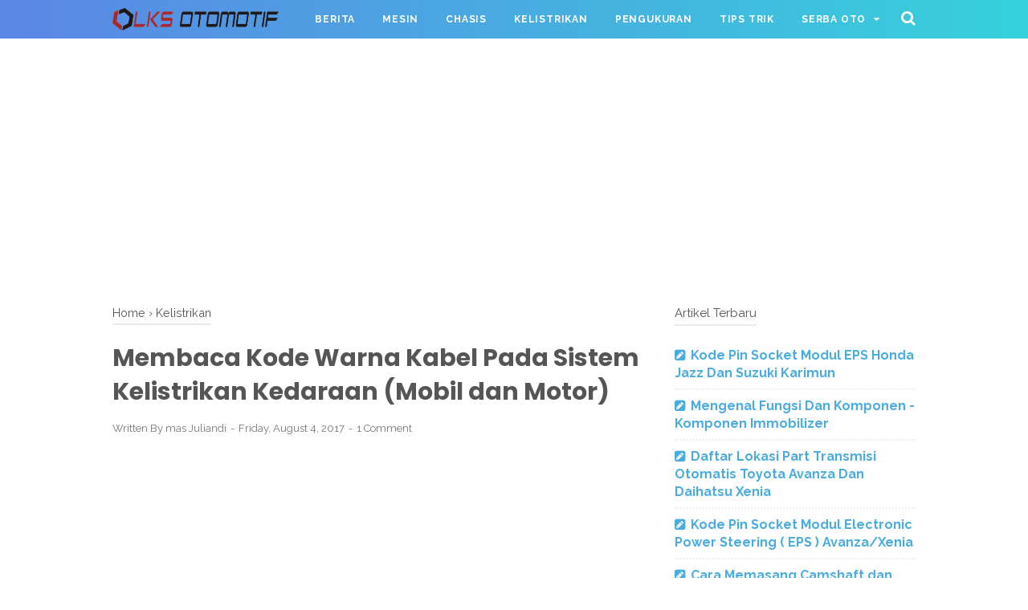

--- FILE ---
content_type: text/html; charset=utf-8
request_url: https://www.google.com/recaptcha/api2/aframe
body_size: 268
content:
<!DOCTYPE HTML><html><head><meta http-equiv="content-type" content="text/html; charset=UTF-8"></head><body><script nonce="G4XFUMyc09cAOQ0Xa7llVQ">/** Anti-fraud and anti-abuse applications only. See google.com/recaptcha */ try{var clients={'sodar':'https://pagead2.googlesyndication.com/pagead/sodar?'};window.addEventListener("message",function(a){try{if(a.source===window.parent){var b=JSON.parse(a.data);var c=clients[b['id']];if(c){var d=document.createElement('img');d.src=c+b['params']+'&rc='+(localStorage.getItem("rc::a")?sessionStorage.getItem("rc::b"):"");window.document.body.appendChild(d);sessionStorage.setItem("rc::e",parseInt(sessionStorage.getItem("rc::e")||0)+1);localStorage.setItem("rc::h",'1769023593208');}}}catch(b){}});window.parent.postMessage("_grecaptcha_ready", "*");}catch(b){}</script></body></html>

--- FILE ---
content_type: text/javascript; charset=UTF-8
request_url: https://www.lksotomotif.com/feeds/posts/summary/-/Kelistrikan?alt=json-in-script&orderby=updated&start-index=123&max-results=0&callback=showRelatedPost
body_size: 564
content:
// API callback
showRelatedPost({"version":"1.0","encoding":"UTF-8","feed":{"xmlns":"http://www.w3.org/2005/Atom","xmlns$openSearch":"http://a9.com/-/spec/opensearchrss/1.0/","xmlns$blogger":"http://schemas.google.com/blogger/2008","xmlns$georss":"http://www.georss.org/georss","xmlns$gd":"http://schemas.google.com/g/2005","xmlns$thr":"http://purl.org/syndication/thread/1.0","id":{"$t":"tag:blogger.com,1999:blog-5036748762765844248"},"updated":{"$t":"2026-01-21T17:14:28.046+07:00"},"category":[{"term":"chasis"},{"term":"mesin"},{"term":"Artikel"},{"term":"tips dan trick"},{"term":"Kelistrikan"},{"term":"teknologi"},{"term":"pengukuran"},{"term":"tesla"},{"term":"sejarah mobil"},{"term":"DTC"},{"term":"diagnosis"},{"term":"modifikasi"},{"term":"bmw"},{"term":"ban"},{"term":"f1"},{"term":"asuransi mobil"},{"term":"balap"},{"term":"mobil listrik"},{"term":"ac mobil"},{"term":"video"},{"term":"ford"},{"term":"recall"},{"term":"wuling"}],"title":{"type":"text","$t":"lks otomotif"},"subtitle":{"type":"html","$t":"blog yang membahas mengenai dasar-dasar otomotif, fungsi komponen mesin, sistem pada mesin, sistem kelistrikan, sistem chasis, sistem bahan bakar dan sistem pemidah tenaga"},"link":[{"rel":"http://schemas.google.com/g/2005#feed","type":"application/atom+xml","href":"https:\/\/www.lksotomotif.com\/feeds\/posts\/summary"},{"rel":"self","type":"application/atom+xml","href":"https:\/\/www.blogger.com\/feeds\/5036748762765844248\/posts\/summary\/-\/Kelistrikan?alt=json-in-script\u0026start-index=123\u0026max-results=0\u0026orderby=updated"},{"rel":"alternate","type":"text/html","href":"https:\/\/www.lksotomotif.com\/search\/label\/Kelistrikan"},{"rel":"hub","href":"http://pubsubhubbub.appspot.com/"},{"rel":"previous","type":"application/atom+xml","href":"https:\/\/www.blogger.com\/feeds\/5036748762765844248\/posts\/summary\/-\/Kelistrikan\/-\/Kelistrikan?alt=json-in-script\u0026start-index=123\u0026max-results=0\u0026orderby=updated"}],"author":[{"name":{"$t":"Unknown"},"email":{"$t":"noreply@blogger.com"},"gd$image":{"rel":"http://schemas.google.com/g/2005#thumbnail","width":"16","height":"16","src":"https:\/\/img1.blogblog.com\/img\/b16-rounded.gif"}}],"generator":{"version":"7.00","uri":"http://www.blogger.com","$t":"Blogger"},"openSearch$totalResults":{"$t":"149"},"openSearch$startIndex":{"$t":"123"},"openSearch$itemsPerPage":{"$t":"0"}}});

--- FILE ---
content_type: text/javascript; charset=UTF-8
request_url: https://www.lksotomotif.com/feeds/posts/summary/-/Kelistrikan?alt=json-in-script&orderby=updated&max-results=0&callback=randomRelatedIndex
body_size: 535
content:
// API callback
randomRelatedIndex({"version":"1.0","encoding":"UTF-8","feed":{"xmlns":"http://www.w3.org/2005/Atom","xmlns$openSearch":"http://a9.com/-/spec/opensearchrss/1.0/","xmlns$blogger":"http://schemas.google.com/blogger/2008","xmlns$georss":"http://www.georss.org/georss","xmlns$gd":"http://schemas.google.com/g/2005","xmlns$thr":"http://purl.org/syndication/thread/1.0","id":{"$t":"tag:blogger.com,1999:blog-5036748762765844248"},"updated":{"$t":"2026-01-21T17:14:28.046+07:00"},"category":[{"term":"chasis"},{"term":"mesin"},{"term":"Artikel"},{"term":"tips dan trick"},{"term":"Kelistrikan"},{"term":"teknologi"},{"term":"pengukuran"},{"term":"tesla"},{"term":"sejarah mobil"},{"term":"DTC"},{"term":"diagnosis"},{"term":"modifikasi"},{"term":"bmw"},{"term":"ban"},{"term":"f1"},{"term":"asuransi mobil"},{"term":"balap"},{"term":"mobil listrik"},{"term":"ac mobil"},{"term":"video"},{"term":"ford"},{"term":"recall"},{"term":"wuling"}],"title":{"type":"text","$t":"lks otomotif"},"subtitle":{"type":"html","$t":"blog yang membahas mengenai dasar-dasar otomotif, fungsi komponen mesin, sistem pada mesin, sistem kelistrikan, sistem chasis, sistem bahan bakar dan sistem pemidah tenaga"},"link":[{"rel":"http://schemas.google.com/g/2005#feed","type":"application/atom+xml","href":"https:\/\/www.lksotomotif.com\/feeds\/posts\/summary"},{"rel":"self","type":"application/atom+xml","href":"https:\/\/www.blogger.com\/feeds\/5036748762765844248\/posts\/summary\/-\/Kelistrikan?alt=json-in-script\u0026max-results=0\u0026orderby=updated"},{"rel":"alternate","type":"text/html","href":"https:\/\/www.lksotomotif.com\/search\/label\/Kelistrikan"},{"rel":"hub","href":"http://pubsubhubbub.appspot.com/"}],"author":[{"name":{"$t":"Unknown"},"email":{"$t":"noreply@blogger.com"},"gd$image":{"rel":"http://schemas.google.com/g/2005#thumbnail","width":"16","height":"16","src":"https:\/\/img1.blogblog.com\/img\/b16-rounded.gif"}}],"generator":{"version":"7.00","uri":"http://www.blogger.com","$t":"Blogger"},"openSearch$totalResults":{"$t":"149"},"openSearch$startIndex":{"$t":"1"},"openSearch$itemsPerPage":{"$t":"0"}}});

--- FILE ---
content_type: text/javascript; charset=UTF-8
request_url: https://www.lksotomotif.com/feeds/posts/default/-/Kelistrikan?alt=json-in-script&callback=bacajuga&max-results=5
body_size: 3247
content:
// API callback
bacajuga({"version":"1.0","encoding":"UTF-8","feed":{"xmlns":"http://www.w3.org/2005/Atom","xmlns$openSearch":"http://a9.com/-/spec/opensearchrss/1.0/","xmlns$blogger":"http://schemas.google.com/blogger/2008","xmlns$georss":"http://www.georss.org/georss","xmlns$gd":"http://schemas.google.com/g/2005","xmlns$thr":"http://purl.org/syndication/thread/1.0","id":{"$t":"tag:blogger.com,1999:blog-5036748762765844248"},"updated":{"$t":"2026-01-21T17:14:28.046+07:00"},"category":[{"term":"chasis"},{"term":"mesin"},{"term":"Artikel"},{"term":"tips dan trick"},{"term":"Kelistrikan"},{"term":"teknologi"},{"term":"pengukuran"},{"term":"tesla"},{"term":"sejarah mobil"},{"term":"DTC"},{"term":"diagnosis"},{"term":"modifikasi"},{"term":"bmw"},{"term":"ban"},{"term":"f1"},{"term":"asuransi mobil"},{"term":"balap"},{"term":"mobil listrik"},{"term":"ac mobil"},{"term":"video"},{"term":"ford"},{"term":"recall"},{"term":"wuling"}],"title":{"type":"text","$t":"lks otomotif"},"subtitle":{"type":"html","$t":"blog yang membahas mengenai dasar-dasar otomotif, fungsi komponen mesin, sistem pada mesin, sistem kelistrikan, sistem chasis, sistem bahan bakar dan sistem pemidah tenaga"},"link":[{"rel":"http://schemas.google.com/g/2005#feed","type":"application/atom+xml","href":"https:\/\/www.lksotomotif.com\/feeds\/posts\/default"},{"rel":"self","type":"application/atom+xml","href":"https:\/\/www.blogger.com\/feeds\/5036748762765844248\/posts\/default\/-\/Kelistrikan?alt=json-in-script\u0026max-results=5"},{"rel":"alternate","type":"text/html","href":"https:\/\/www.lksotomotif.com\/search\/label\/Kelistrikan"},{"rel":"hub","href":"http://pubsubhubbub.appspot.com/"},{"rel":"next","type":"application/atom+xml","href":"https:\/\/www.blogger.com\/feeds\/5036748762765844248\/posts\/default\/-\/Kelistrikan\/-\/Kelistrikan?alt=json-in-script\u0026start-index=6\u0026max-results=5"}],"author":[{"name":{"$t":"Unknown"},"email":{"$t":"noreply@blogger.com"},"gd$image":{"rel":"http://schemas.google.com/g/2005#thumbnail","width":"16","height":"16","src":"https:\/\/img1.blogblog.com\/img\/b16-rounded.gif"}}],"generator":{"version":"7.00","uri":"http://www.blogger.com","$t":"Blogger"},"openSearch$totalResults":{"$t":"149"},"openSearch$startIndex":{"$t":"1"},"openSearch$itemsPerPage":{"$t":"5"},"entry":[{"id":{"$t":"tag:blogger.com,1999:blog-5036748762765844248.post-2181916268302757779"},"published":{"$t":"2025-12-08T09:54:00.002+07:00"},"updated":{"$t":"2025-12-08T09:54:42.850+07:00"},"category":[{"scheme":"http://www.blogger.com/atom/ns#","term":"Kelistrikan"}],"title":{"type":"text","$t":"Kode Pin Socket Modul  EPS Honda Jazz Dan Suzuki Karimun"},"summary":{"type":"text","$t":"lksotomotif.com - EPS ( electronic Power Steering ) adalah teknologi yang mengganti sistem power steering yang mengandalkan pelumas\/minyak. Berbeda dengan power steering, EPS bekerja secara menyeluruh menggunakan kontrol elektronik. Untuk membantu pengemudi dalam memutar roda kemudi, pada EPS dilengkapi dengan motor listrik yang terhubung dengan steering shaft.EPS bekerja mengandalakn modul yang "},"link":[{"rel":"replies","type":"application/atom+xml","href":"https:\/\/www.lksotomotif.com\/feeds\/2181916268302757779\/comments\/default","title":"Post Comments"},{"rel":"replies","type":"text/html","href":"https:\/\/www.lksotomotif.com\/2025\/12\/kode-pin-socket-modul-eps-honda-jazz.html#comment-form","title":"0 Comments"},{"rel":"edit","type":"application/atom+xml","href":"https:\/\/www.blogger.com\/feeds\/5036748762765844248\/posts\/default\/2181916268302757779"},{"rel":"self","type":"application/atom+xml","href":"https:\/\/www.blogger.com\/feeds\/5036748762765844248\/posts\/default\/2181916268302757779"},{"rel":"alternate","type":"text/html","href":"https:\/\/www.lksotomotif.com\/2025\/12\/kode-pin-socket-modul-eps-honda-jazz.html","title":"Kode Pin Socket Modul  EPS Honda Jazz Dan Suzuki Karimun"}],"author":[{"name":{"$t":"Unknown"},"email":{"$t":"noreply@blogger.com"},"gd$image":{"rel":"http://schemas.google.com/g/2005#thumbnail","width":"16","height":"16","src":"https:\/\/img1.blogblog.com\/img\/b16-rounded.gif"}}],"media$thumbnail":{"xmlns$media":"http://search.yahoo.com/mrss/","url":"https:\/\/blogger.googleusercontent.com\/img\/b\/R29vZ2xl\/[base64]\/s72-w320-h262-c\/6.Kode_pin_out_EPS_honda_jazz.jpeg","height":"72","width":"72"},"thr$total":{"$t":"0"}},{"id":{"$t":"tag:blogger.com,1999:blog-5036748762765844248.post-6285174688436073338"},"published":{"$t":"2025-11-17T06:00:00.006+07:00"},"updated":{"$t":"2025-11-17T06:00:00.119+07:00"},"category":[{"scheme":"http://www.blogger.com/atom/ns#","term":"Kelistrikan"}],"title":{"type":"text","$t":"Mengenal Fungsi Dan Komponen - Komponen Immobilizer"},"summary":{"type":"text","$t":"lksotomotif.com - Immobilizer system adalah suatu perangkat alat anti-pencurian, dirancang untuk mencegah dan menghalagi orang yang ingin mencuri mobil yang dilengkapi dengan sistem immobilizer. Orang yang hendak menjalankan mobil ini harus mempunyai kunci remote yang sudah terdaftar di dalam Immobilizer Control Module (ICM), kerja pengapian dan injeksi tidak dilakukan oleh ECM, sehingga mesin "},"link":[{"rel":"replies","type":"application/atom+xml","href":"https:\/\/www.lksotomotif.com\/feeds\/6285174688436073338\/comments\/default","title":"Post Comments"},{"rel":"replies","type":"text/html","href":"https:\/\/www.lksotomotif.com\/2025\/11\/mengenal-fungsi-dan-komponen-komponen.html#comment-form","title":"0 Comments"},{"rel":"edit","type":"application/atom+xml","href":"https:\/\/www.blogger.com\/feeds\/5036748762765844248\/posts\/default\/6285174688436073338"},{"rel":"self","type":"application/atom+xml","href":"https:\/\/www.blogger.com\/feeds\/5036748762765844248\/posts\/default\/6285174688436073338"},{"rel":"alternate","type":"text/html","href":"https:\/\/www.lksotomotif.com\/2025\/11\/mengenal-fungsi-dan-komponen-komponen.html","title":"Mengenal Fungsi Dan Komponen - Komponen Immobilizer"}],"author":[{"name":{"$t":"Unknown"},"email":{"$t":"noreply@blogger.com"},"gd$image":{"rel":"http://schemas.google.com/g/2005#thumbnail","width":"16","height":"16","src":"https:\/\/img1.blogblog.com\/img\/b16-rounded.gif"}}],"media$thumbnail":{"xmlns$media":"http://search.yahoo.com/mrss/","url":"https:\/\/blogger.googleusercontent.com\/img\/b\/R29vZ2xl\/AVvXsEjhb_ViBQhonN8wzVKorc-A5Ti1TVs537iMD6wITw57kj-8wdREhkItbeOUseI3DU2vS5qfBlyteazddVzubPowjLMWJbCC-29AGmHrh6P4HaHGSkwP95WxuCrUxI4eXMNH-y3iQyjIviQsrvA9ZthwYU3sGhNlk6u7-jUcy89p0kHpkncYIYsu8jA5hRWP\/s72-w400-h180-c\/komponen_komponen_immobilizer.png","height":"72","width":"72"},"thr$total":{"$t":"0"}},{"id":{"$t":"tag:blogger.com,1999:blog-5036748762765844248.post-1679582797715938956"},"published":{"$t":"2025-11-03T07:00:00.000+07:00"},"updated":{"$t":"2025-11-03T07:00:00.126+07:00"},"category":[{"scheme":"http://www.blogger.com/atom/ns#","term":"Kelistrikan"}],"title":{"type":"text","$t":"Kode Pin Socket Modul Electronic Power Steering ( EPS ) Avanza\/Xenia "},"summary":{"type":"text","$t":"lksotomotif.com - Electronic Power Steering ( EPS ) adalah teknologi pengganti power steering konvensional yang masih menggunakan minyak pelumas. Sedangkan EPS mengandalkan motor electronik yang digunakan untuk membantu memutarkan roda kemudi. karena sistemnya yang sudah elektronik, EPS diatur oleh ECU ataupun modul EPS yang terpisah dengan ECU Mesin.Seperti komponen elektronik yang lain, modul "},"link":[{"rel":"replies","type":"application/atom+xml","href":"https:\/\/www.lksotomotif.com\/feeds\/1679582797715938956\/comments\/default","title":"Post Comments"},{"rel":"replies","type":"text/html","href":"https:\/\/www.lksotomotif.com\/2025\/11\/kode-pin-socket-modul-electronic-power.html#comment-form","title":"0 Comments"},{"rel":"edit","type":"application/atom+xml","href":"https:\/\/www.blogger.com\/feeds\/5036748762765844248\/posts\/default\/1679582797715938956"},{"rel":"self","type":"application/atom+xml","href":"https:\/\/www.blogger.com\/feeds\/5036748762765844248\/posts\/default\/1679582797715938956"},{"rel":"alternate","type":"text/html","href":"https:\/\/www.lksotomotif.com\/2025\/11\/kode-pin-socket-modul-electronic-power.html","title":"Kode Pin Socket Modul Electronic Power Steering ( EPS ) Avanza\/Xenia "}],"author":[{"name":{"$t":"Unknown"},"email":{"$t":"noreply@blogger.com"},"gd$image":{"rel":"http://schemas.google.com/g/2005#thumbnail","width":"16","height":"16","src":"https:\/\/img1.blogblog.com\/img\/b16-rounded.gif"}}],"media$thumbnail":{"xmlns$media":"http://search.yahoo.com/mrss/","url":"https:\/\/blogger.googleusercontent.com\/img\/b\/R29vZ2xl\/AVvXsEiL2XGy11ao4JP1S_4TNHqDkzJBWjh0JowSNHWax0lTpdUKj8fMbYuyV9LR00AKCBuLua2vjNlktGjQGbCkq-BsWnyaFOJ-7mc58-tFhUUNNu2jsa3vKn2F3Rk0sakXXtdFYNr_nW1hA2N_9KerNI7MNZwLnMh68HwEj58Nw_tU1Mo0mT-TNAKIVXOJuQRt\/s72-w400-h186-c\/Kode_Socket_Modul_EPS_Avanza_xenia.png","height":"72","width":"72"},"thr$total":{"$t":"0"}},{"id":{"$t":"tag:blogger.com,1999:blog-5036748762765844248.post-111500852024627311"},"published":{"$t":"2025-09-15T18:24:00.002+07:00"},"updated":{"$t":"2025-09-15T18:24:32.870+07:00"},"category":[{"scheme":"http://www.blogger.com/atom/ns#","term":"Kelistrikan"}],"title":{"type":"text","$t":"Cara membedakan Kerusakan Baterai Dengan Alternator"},"summary":{"type":"text","$t":"lksotomotif.com - Sering kali kerusakan pada baterai dan alternator sulit dibedakan oleh para pengguna awam. Kesalahan dari analisa ini akan mengakibatkan kerugian yang besar karena pengguna akan membeli part yang seharusnya tidak perlu diganti.\u0026nbsp;Misalkan dalam analisa awal kerusakan yang terjadi adalah baterai, dan pengguna langsung membeli baterai. Setelah dipakai dalam satu atau dua hari "},"link":[{"rel":"replies","type":"application/atom+xml","href":"https:\/\/www.lksotomotif.com\/feeds\/111500852024627311\/comments\/default","title":"Post Comments"},{"rel":"replies","type":"text/html","href":"https:\/\/www.lksotomotif.com\/2025\/09\/cara-membedakan-kerusakan-baterai.html#comment-form","title":"0 Comments"},{"rel":"edit","type":"application/atom+xml","href":"https:\/\/www.blogger.com\/feeds\/5036748762765844248\/posts\/default\/111500852024627311"},{"rel":"self","type":"application/atom+xml","href":"https:\/\/www.blogger.com\/feeds\/5036748762765844248\/posts\/default\/111500852024627311"},{"rel":"alternate","type":"text/html","href":"https:\/\/www.lksotomotif.com\/2025\/09\/cara-membedakan-kerusakan-baterai.html","title":"Cara membedakan Kerusakan Baterai Dengan Alternator"}],"author":[{"name":{"$t":"Unknown"},"email":{"$t":"noreply@blogger.com"},"gd$image":{"rel":"http://schemas.google.com/g/2005#thumbnail","width":"16","height":"16","src":"https:\/\/img1.blogblog.com\/img\/b16-rounded.gif"}}],"media$thumbnail":{"xmlns$media":"http://search.yahoo.com/mrss/","url":"https:\/\/blogger.googleusercontent.com\/img\/b\/R29vZ2xl\/AVvXsEgf27E-ka2v0DKtqa2_SsiyB5mG6oCDSVv0gJ4PFrbr8D8t5oWg-36iIFZaxdJOuCIf0VY8qbTHa9rWqyztdQS2OtrOjKjBUlpyFQShCOlUIVSBt0mkRQ8JgyDqalQ411BsJvEzixH5Fn9JwdVCn0pThUjxQTjhwQI0WPOwoBZ8E5LU7QsRN_SZBk44Ykik\/s72-w400-h245-c\/membedakan_kerusakan_baterai_dengan_alternator_pada_mobil.jpg","height":"72","width":"72"},"thr$total":{"$t":"0"}},{"id":{"$t":"tag:blogger.com,1999:blog-5036748762765844248.post-157302762402403527"},"published":{"$t":"2025-08-18T07:43:00.002+07:00"},"updated":{"$t":"2025-08-18T07:43:38.601+07:00"},"category":[{"scheme":"http://www.blogger.com/atom/ns#","term":"Kelistrikan"}],"title":{"type":"text","$t":"Penyebab DTC P0462 ( Fuel Level Sensor “A” Circuit Low ) Dan Cara Mengatasinya"},"summary":{"type":"text","$t":"lksotomotif.com - Circuit low menandakan bahwa terjadi abnormal tegangan pada sistem. Kode P0462 menunjukkan bahwa ECU mendeteksi tegangan rendah yang tidak normal di sirkuit sensor level bahan bakar, biasanya terletak di dalam tangki dan terintegrasi dengan pompa bahan bakar.\u0026nbsp;Sensor ini berfungsi untuk membaca ketinggian ( level ) bahan bakar yang ada pada tangki bahan bakar. Secara bentuk,"},"link":[{"rel":"replies","type":"application/atom+xml","href":"https:\/\/www.lksotomotif.com\/feeds\/157302762402403527\/comments\/default","title":"Post Comments"},{"rel":"replies","type":"text/html","href":"https:\/\/www.lksotomotif.com\/2025\/08\/penyebab-dtc-p0462-fuel-level-sensor.html#comment-form","title":"0 Comments"},{"rel":"edit","type":"application/atom+xml","href":"https:\/\/www.blogger.com\/feeds\/5036748762765844248\/posts\/default\/157302762402403527"},{"rel":"self","type":"application/atom+xml","href":"https:\/\/www.blogger.com\/feeds\/5036748762765844248\/posts\/default\/157302762402403527"},{"rel":"alternate","type":"text/html","href":"https:\/\/www.lksotomotif.com\/2025\/08\/penyebab-dtc-p0462-fuel-level-sensor.html","title":"Penyebab DTC P0462 ( Fuel Level Sensor “A” Circuit Low ) Dan Cara Mengatasinya"}],"author":[{"name":{"$t":"Unknown"},"email":{"$t":"noreply@blogger.com"},"gd$image":{"rel":"http://schemas.google.com/g/2005#thumbnail","width":"16","height":"16","src":"https:\/\/img1.blogblog.com\/img\/b16-rounded.gif"}}],"media$thumbnail":{"xmlns$media":"http://search.yahoo.com/mrss/","url":"https:\/\/blogger.googleusercontent.com\/img\/b\/R29vZ2xl\/AVvXsEiVZF-HJv6fTRBkMUnlYIuO5xhKhG4BAtE9TKNEym6gEjCUk4PEaBL8XLrJ0lxA-EEBO85VRhFhiGneBCezRMI6emQtdn1yZK36yzk45cYbGZzuX3LWJ3bCMPprPZ6rxmV4E6z_NrhIC2wi0lgifjsf1tRQ1ouiWoi3UU5td5V-bndISdp-JcMpbgFUI_DO\/s72-w375-h400-c\/penyebab_DTC_P0462_low_circuit.png","height":"72","width":"72"},"thr$total":{"$t":"0"}}]}});

--- FILE ---
content_type: text/javascript; charset=UTF-8
request_url: https://www.lksotomotif.com/feeds/posts/summary/?max-results=10&alt=json-in-script&callback=artikelterbaru
body_size: 5834
content:
// API callback
artikelterbaru({"version":"1.0","encoding":"UTF-8","feed":{"xmlns":"http://www.w3.org/2005/Atom","xmlns$openSearch":"http://a9.com/-/spec/opensearchrss/1.0/","xmlns$blogger":"http://schemas.google.com/blogger/2008","xmlns$georss":"http://www.georss.org/georss","xmlns$gd":"http://schemas.google.com/g/2005","xmlns$thr":"http://purl.org/syndication/thread/1.0","id":{"$t":"tag:blogger.com,1999:blog-5036748762765844248"},"updated":{"$t":"2026-01-21T17:14:28.046+07:00"},"category":[{"term":"chasis"},{"term":"mesin"},{"term":"Artikel"},{"term":"tips dan trick"},{"term":"Kelistrikan"},{"term":"teknologi"},{"term":"pengukuran"},{"term":"tesla"},{"term":"sejarah mobil"},{"term":"DTC"},{"term":"diagnosis"},{"term":"modifikasi"},{"term":"bmw"},{"term":"ban"},{"term":"f1"},{"term":"asuransi mobil"},{"term":"balap"},{"term":"mobil listrik"},{"term":"ac mobil"},{"term":"video"},{"term":"ford"},{"term":"recall"},{"term":"wuling"}],"title":{"type":"text","$t":"lks otomotif"},"subtitle":{"type":"html","$t":"blog yang membahas mengenai dasar-dasar otomotif, fungsi komponen mesin, sistem pada mesin, sistem kelistrikan, sistem chasis, sistem bahan bakar dan sistem pemidah tenaga"},"link":[{"rel":"http://schemas.google.com/g/2005#feed","type":"application/atom+xml","href":"https:\/\/www.lksotomotif.com\/feeds\/posts\/summary"},{"rel":"self","type":"application/atom+xml","href":"https:\/\/www.blogger.com\/feeds\/5036748762765844248\/posts\/summary?alt=json-in-script\u0026max-results=10"},{"rel":"alternate","type":"text/html","href":"https:\/\/www.lksotomotif.com\/"},{"rel":"hub","href":"http://pubsubhubbub.appspot.com/"},{"rel":"next","type":"application/atom+xml","href":"https:\/\/www.blogger.com\/feeds\/5036748762765844248\/posts\/summary?alt=json-in-script\u0026start-index=11\u0026max-results=10"}],"author":[{"name":{"$t":"Unknown"},"email":{"$t":"noreply@blogger.com"},"gd$image":{"rel":"http://schemas.google.com/g/2005#thumbnail","width":"16","height":"16","src":"https:\/\/img1.blogblog.com\/img\/b16-rounded.gif"}}],"generator":{"version":"7.00","uri":"http://www.blogger.com","$t":"Blogger"},"openSearch$totalResults":{"$t":"1006"},"openSearch$startIndex":{"$t":"1"},"openSearch$itemsPerPage":{"$t":"10"},"entry":[{"id":{"$t":"tag:blogger.com,1999:blog-5036748762765844248.post-2181916268302757779"},"published":{"$t":"2025-12-08T09:54:00.002+07:00"},"updated":{"$t":"2025-12-08T09:54:42.850+07:00"},"category":[{"scheme":"http://www.blogger.com/atom/ns#","term":"Kelistrikan"}],"title":{"type":"text","$t":"Kode Pin Socket Modul  EPS Honda Jazz Dan Suzuki Karimun"},"summary":{"type":"text","$t":"lksotomotif.com - EPS ( electronic Power Steering ) adalah teknologi yang mengganti sistem power steering yang mengandalkan pelumas\/minyak. Berbeda dengan power steering, EPS bekerja secara menyeluruh menggunakan kontrol elektronik. Untuk membantu pengemudi dalam memutar roda kemudi, pada EPS dilengkapi dengan motor listrik yang terhubung dengan steering shaft.EPS bekerja mengandalakn modul yang "},"link":[{"rel":"replies","type":"application/atom+xml","href":"https:\/\/www.lksotomotif.com\/feeds\/2181916268302757779\/comments\/default","title":"Post Comments"},{"rel":"replies","type":"text/html","href":"https:\/\/www.lksotomotif.com\/2025\/12\/kode-pin-socket-modul-eps-honda-jazz.html#comment-form","title":"0 Comments"},{"rel":"edit","type":"application/atom+xml","href":"https:\/\/www.blogger.com\/feeds\/5036748762765844248\/posts\/default\/2181916268302757779"},{"rel":"self","type":"application/atom+xml","href":"https:\/\/www.blogger.com\/feeds\/5036748762765844248\/posts\/default\/2181916268302757779"},{"rel":"alternate","type":"text/html","href":"https:\/\/www.lksotomotif.com\/2025\/12\/kode-pin-socket-modul-eps-honda-jazz.html","title":"Kode Pin Socket Modul  EPS Honda Jazz Dan Suzuki Karimun"}],"author":[{"name":{"$t":"Unknown"},"email":{"$t":"noreply@blogger.com"},"gd$image":{"rel":"http://schemas.google.com/g/2005#thumbnail","width":"16","height":"16","src":"https:\/\/img1.blogblog.com\/img\/b16-rounded.gif"}}],"media$thumbnail":{"xmlns$media":"http://search.yahoo.com/mrss/","url":"https:\/\/blogger.googleusercontent.com\/img\/b\/R29vZ2xl\/[base64]\/s72-w320-h262-c\/6.Kode_pin_out_EPS_honda_jazz.jpeg","height":"72","width":"72"},"thr$total":{"$t":"0"}},{"id":{"$t":"tag:blogger.com,1999:blog-5036748762765844248.post-6285174688436073338"},"published":{"$t":"2025-11-17T06:00:00.006+07:00"},"updated":{"$t":"2025-11-17T06:00:00.119+07:00"},"category":[{"scheme":"http://www.blogger.com/atom/ns#","term":"Kelistrikan"}],"title":{"type":"text","$t":"Mengenal Fungsi Dan Komponen - Komponen Immobilizer"},"summary":{"type":"text","$t":"lksotomotif.com - Immobilizer system adalah suatu perangkat alat anti-pencurian, dirancang untuk mencegah dan menghalagi orang yang ingin mencuri mobil yang dilengkapi dengan sistem immobilizer. Orang yang hendak menjalankan mobil ini harus mempunyai kunci remote yang sudah terdaftar di dalam Immobilizer Control Module (ICM), kerja pengapian dan injeksi tidak dilakukan oleh ECM, sehingga mesin "},"link":[{"rel":"replies","type":"application/atom+xml","href":"https:\/\/www.lksotomotif.com\/feeds\/6285174688436073338\/comments\/default","title":"Post Comments"},{"rel":"replies","type":"text/html","href":"https:\/\/www.lksotomotif.com\/2025\/11\/mengenal-fungsi-dan-komponen-komponen.html#comment-form","title":"0 Comments"},{"rel":"edit","type":"application/atom+xml","href":"https:\/\/www.blogger.com\/feeds\/5036748762765844248\/posts\/default\/6285174688436073338"},{"rel":"self","type":"application/atom+xml","href":"https:\/\/www.blogger.com\/feeds\/5036748762765844248\/posts\/default\/6285174688436073338"},{"rel":"alternate","type":"text/html","href":"https:\/\/www.lksotomotif.com\/2025\/11\/mengenal-fungsi-dan-komponen-komponen.html","title":"Mengenal Fungsi Dan Komponen - Komponen Immobilizer"}],"author":[{"name":{"$t":"Unknown"},"email":{"$t":"noreply@blogger.com"},"gd$image":{"rel":"http://schemas.google.com/g/2005#thumbnail","width":"16","height":"16","src":"https:\/\/img1.blogblog.com\/img\/b16-rounded.gif"}}],"media$thumbnail":{"xmlns$media":"http://search.yahoo.com/mrss/","url":"https:\/\/blogger.googleusercontent.com\/img\/b\/R29vZ2xl\/AVvXsEjhb_ViBQhonN8wzVKorc-A5Ti1TVs537iMD6wITw57kj-8wdREhkItbeOUseI3DU2vS5qfBlyteazddVzubPowjLMWJbCC-29AGmHrh6P4HaHGSkwP95WxuCrUxI4eXMNH-y3iQyjIviQsrvA9ZthwYU3sGhNlk6u7-jUcy89p0kHpkncYIYsu8jA5hRWP\/s72-w400-h180-c\/komponen_komponen_immobilizer.png","height":"72","width":"72"},"thr$total":{"$t":"0"}},{"id":{"$t":"tag:blogger.com,1999:blog-5036748762765844248.post-4628293006948790675"},"published":{"$t":"2025-11-10T07:31:00.004+07:00"},"updated":{"$t":"2025-11-10T07:31:00.114+07:00"},"category":[{"scheme":"http://www.blogger.com/atom/ns#","term":"mesin"}],"title":{"type":"text","$t":"Daftar Lokasi Part Transmisi Otomatis Toyota Avanza Dan Daihatsu Xenia"},"summary":{"type":"text","$t":"lksotomotif.com - Transmisi otomatis pada perkembangan saat ini semakin menjajikan. Kelemahan - kelamahan pada transmisi otomatis zaman dulu telah mengalami perubahan yang signifikan.\u0026nbsp; Hal ini terlihat dari semakin banyaknya mobil - mobil keluaran terbaru yang menggunakan transmisi otomatis dan semakin banyaknya masyakat yang memilih mobil bertransmisi AT.Kerusakan pada transmisi otomatis "},"link":[{"rel":"replies","type":"application/atom+xml","href":"https:\/\/www.lksotomotif.com\/feeds\/4628293006948790675\/comments\/default","title":"Post Comments"},{"rel":"replies","type":"text/html","href":"https:\/\/www.lksotomotif.com\/2025\/11\/daftar-lokasi-part-transmisi-otomatis.html#comment-form","title":"0 Comments"},{"rel":"edit","type":"application/atom+xml","href":"https:\/\/www.blogger.com\/feeds\/5036748762765844248\/posts\/default\/4628293006948790675"},{"rel":"self","type":"application/atom+xml","href":"https:\/\/www.blogger.com\/feeds\/5036748762765844248\/posts\/default\/4628293006948790675"},{"rel":"alternate","type":"text/html","href":"https:\/\/www.lksotomotif.com\/2025\/11\/daftar-lokasi-part-transmisi-otomatis.html","title":"Daftar Lokasi Part Transmisi Otomatis Toyota Avanza Dan Daihatsu Xenia"}],"author":[{"name":{"$t":"Unknown"},"email":{"$t":"noreply@blogger.com"},"gd$image":{"rel":"http://schemas.google.com/g/2005#thumbnail","width":"16","height":"16","src":"https:\/\/img1.blogblog.com\/img\/b16-rounded.gif"}}],"media$thumbnail":{"xmlns$media":"http://search.yahoo.com/mrss/","url":"https:\/\/blogger.googleusercontent.com\/img\/b\/R29vZ2xl\/AVvXsEgjVtI3nMzYJYr1cuLV0CBRBLCWvUDZtd1Q-cq-epOsQ_A4iWz7ztCP3-qalXLBWk9RKY1EpSwujOuZirOY1VzEj7XEZ-Mm8-H29T9U66AQSJW1vRMHHUpuefLv5xa9XQOS-64Eplh9HpIjkzjvsuWGk84cIUHu8Or-G7O1WtL_Svr3QYYgsxFVEC8UrMK6\/s72-w400-h265-c\/Gambar_AT_avanza_xenia.png","height":"72","width":"72"},"thr$total":{"$t":"0"}},{"id":{"$t":"tag:blogger.com,1999:blog-5036748762765844248.post-1679582797715938956"},"published":{"$t":"2025-11-03T07:00:00.000+07:00"},"updated":{"$t":"2025-11-03T07:00:00.126+07:00"},"category":[{"scheme":"http://www.blogger.com/atom/ns#","term":"Kelistrikan"}],"title":{"type":"text","$t":"Kode Pin Socket Modul Electronic Power Steering ( EPS ) Avanza\/Xenia "},"summary":{"type":"text","$t":"lksotomotif.com - Electronic Power Steering ( EPS ) adalah teknologi pengganti power steering konvensional yang masih menggunakan minyak pelumas. Sedangkan EPS mengandalkan motor electronik yang digunakan untuk membantu memutarkan roda kemudi. karena sistemnya yang sudah elektronik, EPS diatur oleh ECU ataupun modul EPS yang terpisah dengan ECU Mesin.Seperti komponen elektronik yang lain, modul "},"link":[{"rel":"replies","type":"application/atom+xml","href":"https:\/\/www.lksotomotif.com\/feeds\/1679582797715938956\/comments\/default","title":"Post Comments"},{"rel":"replies","type":"text/html","href":"https:\/\/www.lksotomotif.com\/2025\/11\/kode-pin-socket-modul-electronic-power.html#comment-form","title":"0 Comments"},{"rel":"edit","type":"application/atom+xml","href":"https:\/\/www.blogger.com\/feeds\/5036748762765844248\/posts\/default\/1679582797715938956"},{"rel":"self","type":"application/atom+xml","href":"https:\/\/www.blogger.com\/feeds\/5036748762765844248\/posts\/default\/1679582797715938956"},{"rel":"alternate","type":"text/html","href":"https:\/\/www.lksotomotif.com\/2025\/11\/kode-pin-socket-modul-electronic-power.html","title":"Kode Pin Socket Modul Electronic Power Steering ( EPS ) Avanza\/Xenia "}],"author":[{"name":{"$t":"Unknown"},"email":{"$t":"noreply@blogger.com"},"gd$image":{"rel":"http://schemas.google.com/g/2005#thumbnail","width":"16","height":"16","src":"https:\/\/img1.blogblog.com\/img\/b16-rounded.gif"}}],"media$thumbnail":{"xmlns$media":"http://search.yahoo.com/mrss/","url":"https:\/\/blogger.googleusercontent.com\/img\/b\/R29vZ2xl\/AVvXsEiL2XGy11ao4JP1S_4TNHqDkzJBWjh0JowSNHWax0lTpdUKj8fMbYuyV9LR00AKCBuLua2vjNlktGjQGbCkq-BsWnyaFOJ-7mc58-tFhUUNNu2jsa3vKn2F3Rk0sakXXtdFYNr_nW1hA2N_9KerNI7MNZwLnMh68HwEj58Nw_tU1Mo0mT-TNAKIVXOJuQRt\/s72-w400-h186-c\/Kode_Socket_Modul_EPS_Avanza_xenia.png","height":"72","width":"72"},"thr$total":{"$t":"0"}},{"id":{"$t":"tag:blogger.com,1999:blog-5036748762765844248.post-4223717369286969093"},"published":{"$t":"2025-10-27T07:00:00.002+07:00"},"updated":{"$t":"2025-10-27T07:00:00.123+07:00"},"category":[{"scheme":"http://www.blogger.com/atom/ns#","term":"mesin"}],"title":{"type":"text","$t":"Cara Memasang Camshaft dan Timing Chain  Mesin 1NR-VE Sesuai SOP Pabrikan"},"summary":{"type":"text","$t":"lksotomotif.com - Proses perbaikan yang baik dan benar adalah tujuan setiap mekanik untuk menyempurkan hasil perbaikan yang telah dilakukan. Untuk memperoleh hasil yang baik saat proses perbaikan mesin, maka dianjurkan untuk mengikuti setiap petunjuk pada buku manual perbaikan. Dengan demikian, setiap langkah dan proses yang dilakukan sesuai dengan standar operasional proses pabrikan.\u0026nbsp;Mesin "},"link":[{"rel":"replies","type":"application/atom+xml","href":"https:\/\/www.lksotomotif.com\/feeds\/4223717369286969093\/comments\/default","title":"Post Comments"},{"rel":"replies","type":"text/html","href":"https:\/\/www.lksotomotif.com\/2025\/10\/cara-memasang-camshaft-dan-timing-chain.html#comment-form","title":"0 Comments"},{"rel":"edit","type":"application/atom+xml","href":"https:\/\/www.blogger.com\/feeds\/5036748762765844248\/posts\/default\/4223717369286969093"},{"rel":"self","type":"application/atom+xml","href":"https:\/\/www.blogger.com\/feeds\/5036748762765844248\/posts\/default\/4223717369286969093"},{"rel":"alternate","type":"text/html","href":"https:\/\/www.lksotomotif.com\/2025\/10\/cara-memasang-camshaft-dan-timing-chain.html","title":"Cara Memasang Camshaft dan Timing Chain  Mesin 1NR-VE Sesuai SOP Pabrikan"}],"author":[{"name":{"$t":"Unknown"},"email":{"$t":"noreply@blogger.com"},"gd$image":{"rel":"http://schemas.google.com/g/2005#thumbnail","width":"16","height":"16","src":"https:\/\/img1.blogblog.com\/img\/b16-rounded.gif"}}],"media$thumbnail":{"xmlns$media":"http://search.yahoo.com/mrss/","url":"https:\/\/blogger.googleusercontent.com\/img\/b\/R29vZ2xl\/[base64]\/s72-w320-h210-c\/1.%20Bersihkan_camshaft_jurnal.png","height":"72","width":"72"},"thr$total":{"$t":"0"}},{"id":{"$t":"tag:blogger.com,1999:blog-5036748762765844248.post-3503224758163154550"},"published":{"$t":"2025-10-01T06:30:00.001+07:00"},"updated":{"$t":"2025-10-01T06:30:00.113+07:00"},"category":[{"scheme":"http://www.blogger.com/atom/ns#","term":"mesin"}],"title":{"type":"text","$t":"Masalah Seal Output Transmisi Innova Reborn Yang Sering Bocor"},"summary":{"type":"text","$t":"lksotomotif.com\u0026nbsp; - Toyota Kijang Innova Reborn adalah\u0026nbsp; Mobil jenis MPV ( multi purpose vehicle )\u0026nbsp; legendaris yang sangat populer di Indonesia. Mobil ini diluncurkan pada akhir tahun 2015 sebagai generasi kedua Kijang Innova, dengan perubahan total yang membuatnya terlihat lebih mewah dan modern.Innova Reborn punya dua pilihan mesin utama yang menjadi pertimbangan banyak orang, "},"link":[{"rel":"replies","type":"application/atom+xml","href":"https:\/\/www.lksotomotif.com\/feeds\/3503224758163154550\/comments\/default","title":"Post Comments"},{"rel":"replies","type":"text/html","href":"https:\/\/www.lksotomotif.com\/2025\/10\/masalah-seal-output-transmisi-innova.html#comment-form","title":"0 Comments"},{"rel":"edit","type":"application/atom+xml","href":"https:\/\/www.blogger.com\/feeds\/5036748762765844248\/posts\/default\/3503224758163154550"},{"rel":"self","type":"application/atom+xml","href":"https:\/\/www.blogger.com\/feeds\/5036748762765844248\/posts\/default\/3503224758163154550"},{"rel":"alternate","type":"text/html","href":"https:\/\/www.lksotomotif.com\/2025\/10\/masalah-seal-output-transmisi-innova.html","title":"Masalah Seal Output Transmisi Innova Reborn Yang Sering Bocor"}],"author":[{"name":{"$t":"Unknown"},"email":{"$t":"noreply@blogger.com"},"gd$image":{"rel":"http://schemas.google.com/g/2005#thumbnail","width":"16","height":"16","src":"https:\/\/img1.blogblog.com\/img\/b16-rounded.gif"}}],"media$thumbnail":{"xmlns$media":"http://search.yahoo.com/mrss/","url":"https:\/\/blogger.googleusercontent.com\/img\/b\/R29vZ2xl\/AVvXsEiY-aO54aeNZwpLgEqAC48U5TN7aFGXiicoKNFb28-DzhVK3D2UF-cZA413vmIvj10fUuYwZ6W1zN94bCES3OR6R5otqT2gFndoaOS5oMrq8g6-EiJ4oM1HKO5ZKguH3d5MWq2xCIf6Az1PPv5nqi1ZFpBBdYgbD4_N8q3gd1l50q3tuNJ2yYC2-Q_r83Ro\/s72-w400-h180-c\/Penyakit_bawaan_Toyota_Innova%20_Reborn.jpg","height":"72","width":"72"},"thr$total":{"$t":"0"}},{"id":{"$t":"tag:blogger.com,1999:blog-5036748762765844248.post-5299444266477937000"},"published":{"$t":"2025-09-26T07:00:00.003+07:00"},"updated":{"$t":"2025-09-26T07:00:00.118+07:00"},"category":[{"scheme":"http://www.blogger.com/atom/ns#","term":"mesin"}],"title":{"type":"text","$t":"5 Keunggulan dan Kelemahan  Mesin Mitsubishi Destinator "},"summary":{"type":"text","$t":"lksotomotif.com - Baru - baru ini Mitsubishi Indonesia memperkenalkan produk terbaru mereka yaitu Mitsubishi Destinator. Jantung pacu yang digunakan adalah mesin turbo bensin Mitsubishi dengan kode 4B40 berkapasitas\u0026nbsp; 1,5 liter. Mesin ini\u0026nbsp; sudah\u0026nbsp; diproduksi sejak tahun 2017 dan dipasang pada crossover coupe Eclipse Cross yang cukup populer.\u0026nbsp;Mesin ini menggunakan injeksi bahan "},"link":[{"rel":"replies","type":"application/atom+xml","href":"https:\/\/www.lksotomotif.com\/feeds\/5299444266477937000\/comments\/default","title":"Post Comments"},{"rel":"replies","type":"text/html","href":"https:\/\/www.lksotomotif.com\/2025\/09\/5-keunggulan-dan-kelemahan-mesin.html#comment-form","title":"0 Comments"},{"rel":"edit","type":"application/atom+xml","href":"https:\/\/www.blogger.com\/feeds\/5036748762765844248\/posts\/default\/5299444266477937000"},{"rel":"self","type":"application/atom+xml","href":"https:\/\/www.blogger.com\/feeds\/5036748762765844248\/posts\/default\/5299444266477937000"},{"rel":"alternate","type":"text/html","href":"https:\/\/www.lksotomotif.com\/2025\/09\/5-keunggulan-dan-kelemahan-mesin.html","title":"5 Keunggulan dan Kelemahan  Mesin Mitsubishi Destinator "}],"author":[{"name":{"$t":"Unknown"},"email":{"$t":"noreply@blogger.com"},"gd$image":{"rel":"http://schemas.google.com/g/2005#thumbnail","width":"16","height":"16","src":"https:\/\/img1.blogblog.com\/img\/b16-rounded.gif"}}],"media$thumbnail":{"xmlns$media":"http://search.yahoo.com/mrss/","url":"https:\/\/blogger.googleusercontent.com\/img\/b\/R29vZ2xl\/AVvXsEgWJvqjNoPpkWPmd1v83rOmV8cz_Yxl0L-NHeVCrren0a4WF5BSskfPnt84wES4ggLsU0DoI-g8fpvwKe65BjOz5QnImPiamUVbArqAwLnkeV5P7c0EBoFP2RYvF_yvAUSI_95hAlf8msiMwQnVY906AgXsj1YFbcF0nhWCN3GbA9-5FWOFXLVOxZ196MAJ\/s72-w400-h400-c\/kelebihan_%20dan_%20kekurangan_%20mesin_%20mitsubishi_%20destinator%20_4B40.jpg","height":"72","width":"72"},"thr$total":{"$t":"0"}},{"id":{"$t":"tag:blogger.com,1999:blog-5036748762765844248.post-111500852024627311"},"published":{"$t":"2025-09-15T18:24:00.002+07:00"},"updated":{"$t":"2025-09-15T18:24:32.870+07:00"},"category":[{"scheme":"http://www.blogger.com/atom/ns#","term":"Kelistrikan"}],"title":{"type":"text","$t":"Cara membedakan Kerusakan Baterai Dengan Alternator"},"summary":{"type":"text","$t":"lksotomotif.com - Sering kali kerusakan pada baterai dan alternator sulit dibedakan oleh para pengguna awam. Kesalahan dari analisa ini akan mengakibatkan kerugian yang besar karena pengguna akan membeli part yang seharusnya tidak perlu diganti.\u0026nbsp;Misalkan dalam analisa awal kerusakan yang terjadi adalah baterai, dan pengguna langsung membeli baterai. Setelah dipakai dalam satu atau dua hari "},"link":[{"rel":"replies","type":"application/atom+xml","href":"https:\/\/www.lksotomotif.com\/feeds\/111500852024627311\/comments\/default","title":"Post Comments"},{"rel":"replies","type":"text/html","href":"https:\/\/www.lksotomotif.com\/2025\/09\/cara-membedakan-kerusakan-baterai.html#comment-form","title":"0 Comments"},{"rel":"edit","type":"application/atom+xml","href":"https:\/\/www.blogger.com\/feeds\/5036748762765844248\/posts\/default\/111500852024627311"},{"rel":"self","type":"application/atom+xml","href":"https:\/\/www.blogger.com\/feeds\/5036748762765844248\/posts\/default\/111500852024627311"},{"rel":"alternate","type":"text/html","href":"https:\/\/www.lksotomotif.com\/2025\/09\/cara-membedakan-kerusakan-baterai.html","title":"Cara membedakan Kerusakan Baterai Dengan Alternator"}],"author":[{"name":{"$t":"Unknown"},"email":{"$t":"noreply@blogger.com"},"gd$image":{"rel":"http://schemas.google.com/g/2005#thumbnail","width":"16","height":"16","src":"https:\/\/img1.blogblog.com\/img\/b16-rounded.gif"}}],"media$thumbnail":{"xmlns$media":"http://search.yahoo.com/mrss/","url":"https:\/\/blogger.googleusercontent.com\/img\/b\/R29vZ2xl\/AVvXsEgf27E-ka2v0DKtqa2_SsiyB5mG6oCDSVv0gJ4PFrbr8D8t5oWg-36iIFZaxdJOuCIf0VY8qbTHa9rWqyztdQS2OtrOjKjBUlpyFQShCOlUIVSBt0mkRQ8JgyDqalQ411BsJvEzixH5Fn9JwdVCn0pThUjxQTjhwQI0WPOwoBZ8E5LU7QsRN_SZBk44Ykik\/s72-w400-h245-c\/membedakan_kerusakan_baterai_dengan_alternator_pada_mobil.jpg","height":"72","width":"72"},"thr$total":{"$t":"0"}},{"id":{"$t":"tag:blogger.com,1999:blog-5036748762765844248.post-3852298843080488310"},"published":{"$t":"2025-08-30T06:28:00.004+07:00"},"updated":{"$t":"2025-08-30T06:28:41.500+07:00"},"category":[{"scheme":"http://www.blogger.com/atom/ns#","term":"mesin"}],"title":{"type":"text","$t":"Cara Reset RPM Tidak Stabil Nissan Livina Berdasarkan Pengalaman"},"summary":{"type":"text","$t":"lksotomotif.com - Hari ini saya kedatangan customer Nissan Livina dengan keluhan RPM tidak stabil. Kondisi in iterjadi karena throtle body sudah sangat kotor. Langkah yang saya lakukan adalah dengan membersihkan throtle body dengan cara dilepas dan menggunakan cairan pembersih khusus throtle. Beberapa video yang saya lihat, mereka menggunakan cairan pembersih rem ( brake cleaner ) dan tidak "},"link":[{"rel":"replies","type":"application/atom+xml","href":"https:\/\/www.lksotomotif.com\/feeds\/3852298843080488310\/comments\/default","title":"Post Comments"},{"rel":"replies","type":"text/html","href":"https:\/\/www.lksotomotif.com\/2025\/08\/cara-reset-rpm-tidak-stabil-nissan.html#comment-form","title":"0 Comments"},{"rel":"edit","type":"application/atom+xml","href":"https:\/\/www.blogger.com\/feeds\/5036748762765844248\/posts\/default\/3852298843080488310"},{"rel":"self","type":"application/atom+xml","href":"https:\/\/www.blogger.com\/feeds\/5036748762765844248\/posts\/default\/3852298843080488310"},{"rel":"alternate","type":"text/html","href":"https:\/\/www.lksotomotif.com\/2025\/08\/cara-reset-rpm-tidak-stabil-nissan.html","title":"Cara Reset RPM Tidak Stabil Nissan Livina Berdasarkan Pengalaman"}],"author":[{"name":{"$t":"Unknown"},"email":{"$t":"noreply@blogger.com"},"gd$image":{"rel":"http://schemas.google.com/g/2005#thumbnail","width":"16","height":"16","src":"https:\/\/img1.blogblog.com\/img\/b16-rounded.gif"}}],"media$thumbnail":{"xmlns$media":"http://search.yahoo.com/mrss/","url":"https:\/\/blogger.googleusercontent.com\/img\/b\/R29vZ2xl\/AVvXsEhjQtAC-mGRasZVU70cR_gSsA-OzX0pGJ1SzkbhS_DXj_rWS296EvQ_cFTqKLEOd62psB0acuAfyj8U9L9Tcv8deotPTSaRty8WLwoWjQawG_yRGzAVvKNsRe5nNbmPgg3RdQA1PfaS_7xk5gzKZNWGGhrXzujbT9_dnqdy0rgQVw6y6iCKWA38D0BCDN4c\/s72-w300-h400-c\/reset_RPM_Nissan_Livina.jpg","height":"72","width":"72"},"thr$total":{"$t":"0"}},{"id":{"$t":"tag:blogger.com,1999:blog-5036748762765844248.post-157302762402403527"},"published":{"$t":"2025-08-18T07:43:00.002+07:00"},"updated":{"$t":"2025-08-18T07:43:38.601+07:00"},"category":[{"scheme":"http://www.blogger.com/atom/ns#","term":"Kelistrikan"}],"title":{"type":"text","$t":"Penyebab DTC P0462 ( Fuel Level Sensor “A” Circuit Low ) Dan Cara Mengatasinya"},"summary":{"type":"text","$t":"lksotomotif.com - Circuit low menandakan bahwa terjadi abnormal tegangan pada sistem. Kode P0462 menunjukkan bahwa ECU mendeteksi tegangan rendah yang tidak normal di sirkuit sensor level bahan bakar, biasanya terletak di dalam tangki dan terintegrasi dengan pompa bahan bakar.\u0026nbsp;Sensor ini berfungsi untuk membaca ketinggian ( level ) bahan bakar yang ada pada tangki bahan bakar. Secara bentuk,"},"link":[{"rel":"replies","type":"application/atom+xml","href":"https:\/\/www.lksotomotif.com\/feeds\/157302762402403527\/comments\/default","title":"Post Comments"},{"rel":"replies","type":"text/html","href":"https:\/\/www.lksotomotif.com\/2025\/08\/penyebab-dtc-p0462-fuel-level-sensor.html#comment-form","title":"0 Comments"},{"rel":"edit","type":"application/atom+xml","href":"https:\/\/www.blogger.com\/feeds\/5036748762765844248\/posts\/default\/157302762402403527"},{"rel":"self","type":"application/atom+xml","href":"https:\/\/www.blogger.com\/feeds\/5036748762765844248\/posts\/default\/157302762402403527"},{"rel":"alternate","type":"text/html","href":"https:\/\/www.lksotomotif.com\/2025\/08\/penyebab-dtc-p0462-fuel-level-sensor.html","title":"Penyebab DTC P0462 ( Fuel Level Sensor “A” Circuit Low ) Dan Cara Mengatasinya"}],"author":[{"name":{"$t":"Unknown"},"email":{"$t":"noreply@blogger.com"},"gd$image":{"rel":"http://schemas.google.com/g/2005#thumbnail","width":"16","height":"16","src":"https:\/\/img1.blogblog.com\/img\/b16-rounded.gif"}}],"media$thumbnail":{"xmlns$media":"http://search.yahoo.com/mrss/","url":"https:\/\/blogger.googleusercontent.com\/img\/b\/R29vZ2xl\/AVvXsEiVZF-HJv6fTRBkMUnlYIuO5xhKhG4BAtE9TKNEym6gEjCUk4PEaBL8XLrJ0lxA-EEBO85VRhFhiGneBCezRMI6emQtdn1yZK36yzk45cYbGZzuX3LWJ3bCMPprPZ6rxmV4E6z_NrhIC2wi0lgifjsf1tRQ1ouiWoi3UU5td5V-bndISdp-JcMpbgFUI_DO\/s72-w375-h400-c\/penyebab_DTC_P0462_low_circuit.png","height":"72","width":"72"},"thr$total":{"$t":"0"}}]}});